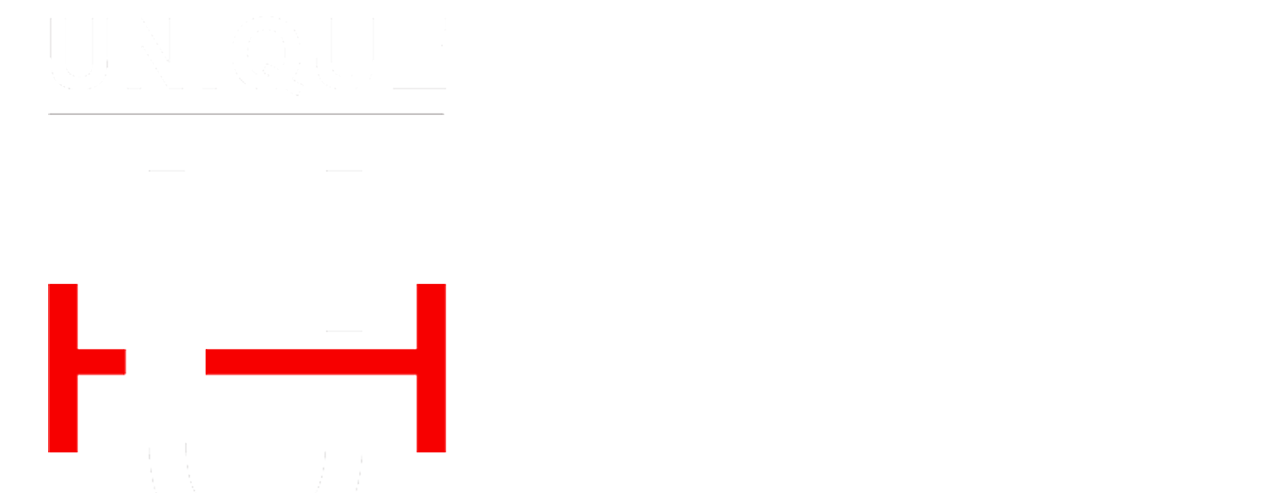

--- FILE ---
content_type: text/html
request_url: http://tt.unihandleco.com/lock-body/
body_size: 9326
content:
<!DOCTYPE html> <html dir="ltr" lang="en"> <head> <meta charset="UTF-8"/> <meta http-equiv="Content-Type" content="text/html; charset=UTF-8" /> <title>Тән фабрикасын бикләү - Кытай тән җитештерүчеләре, тәэмин итүчеләре</title> <meta name="viewport" content="width=device-width,initial-scale=1,minimum-scale=1,maximum-scale=1,user-scalable=no"> <link rel="apple-touch-icon-precomposed" href=""> <meta name="format-detection" content="telephone=no"> <meta name="apple-mobile-web-app-capable" content="yes"> <meta name="apple-mobile-web-app-status-bar-style" content="black"> <link href="//cdn.globalso.com/unihandleco/style/global/style.css" rel="stylesheet" onload="this.onload=null;this.rel='stylesheet'"> <link href="//cdn.globalso.com/unihandleco/style/public/public.css" rel="stylesheet" onload="this.onload=null;this.rel='stylesheet'">  <link rel="shortcut icon" href="https://www.unihandleco.com/uploads/ico.png" /> <meta name="description" content="Кытайның әйдәп баручы әйдәп баручысын һәм тәэмин итүчесен табыгыз.Без югары сыйфатлы йозак органнары җитештерүче абруйлы завод.Сезнең ишекләр өчен ышанычлы куркынычсызлык чишелешләрен алыгыз - хәзер безнең белән элемтәгә керегез!" /> <meta name="keywords" content="йозак тән, йозак механизмы, йозак цилиндр, йозак үзәге, ишек йозак тәне, кризис йозак тәне, цилиндрик йозак тәне, рим йозак тәне" />  <link rel="canonical" href="https://www.unihandleco.com/lock-body/" />  <link href="//cdn.globalso.com/hide_search.css" rel="stylesheet"/><link href="//www.unihandleco.com/style/tt.html.css" rel="stylesheet"/><link rel="alternate" hreflang="tt" href="http://tt.unihandleco.com/" /></head> <body> <div class="container">   <!-- web_head start -->   <header class="web_head">     <div class="head_top">       <div class="layout">         <figure class="logo"><a href="/">        <img src="https://www.unihandleco.com/uploads/logo1.png" alt="логотип">         </a></figure>       </div>     </div>     <div class="head_layer">       <div class="layout">         <nav class="nav_wrap">           <ul class="head_nav">             <li><a href="/">Өй</a></li> <li><a href="/about-us/">Безнең турында</a> <ul class="sub-menu"> 	<li><a href="/picture-display/">Рәсем күрсәтү</a></li> </ul> </li> <li class="current-menu-ancestor current-menu-parent"><a href="/products/">Продукция</a> <ul class="sub-menu"> 	<li><a href="/aluminum-alloy-door-handle/">Алюминий эритмәсе ишек тоткычы</a></li> 	<li><a href="/aluminum-alloy-plate-handle/">Алюминий эритмәсе тәлинкә тоткычы</a></li> 	<li><a href="/zinc-alloy-door-handle/">Incинк эритмәсе ишек тоткычы</a></li> 	<li><a href="/zinc-alloy-plate-handle/">Incинк эретмәсе тәлинкә тоткычы</a></li> 	<li><a href="/big-pull-handle/">Зур тарту</a></li> 	<li class="nav-current"><a href="/lock-body/">Тәнне бикләү</a></li> </ul> </li> <li><a href="/news/">Яңалыклар</a></li> <li><a href="/faqs/">Сораулар</a></li> <li><a href="/contact-us/">Безнең белән элемтәгә чыгу</a></li>           </ul>         </nav>          <div class="head_right">           <b id="btn-search" class="btn--search"></b>           <div class="change-language ensemble">   <div class="change-language-info">     <div class="change-language-title medium-title">        <div class="language-flag language-flag-en"><a href="https://www.unihandleco.com/"><b class="country-flag"></b><span>English</span> </a></div>        <b class="language-icon"></b>      </div> 	<div class="change-language-cont sub-content">         <div class="empty"></div>     </div>   </div> </div> <!--theme275-->          </div>       </div>     </div>   </header><section class="web_main page_main"> 	<div class="layout"> 	<aside class="aside">   <section class="aside-wrap">     <section class="side-widget">     <div class="side-tit-bar">       <h4 class="side-tit">Төркемнәр</h4>     </div>     <ul class="side-cate">       <li><a href="/aluminum-alloy-door-handle/">Алюминий эритмәсе ишек тоткычы</a></li> <li><a href="/aluminum-alloy-plate-handle/">Алюминий эритмәсе тәлинкә тоткычы</a></li> <li><a href="/zinc-alloy-door-handle/">Incинк эритмәсе ишек тоткычы</a></li> <li><a href="/zinc-alloy-plate-handle/">Incинк эретмәсе тәлинкә тоткычы</a></li> <li><a href="/big-pull-handle/">Зур тарту</a></li> <li class="nav-current"><a href="/lock-body/">Тәнне бикләү</a></li>     </ul>   </section>   <div class="side-widget">     <div class="side-tit-bar">       <h2 class="side-tit">Күрсәтелгән продуктлар</h2>     </div> 	  	 <div class="side-product-items">               <div class="items_content">                <div class="side_slider">                     <ul class="swiper-wrapper"> 				                   <li class="swiper-slide gm-sep side_product_item">                     <figure > <a href="/life-was-found-to-change-zinc-alloy-plate-handle-product/" class="item-img"><img src="https://www.unihandleco.com/uploads/1054H1249-MRGP-RGP-300x300.png" alt="Тормыш үзгәрү өчен табылды: incинк эретмәсе тәлинкә кулы ..."></a>                       <figcaption>                         <h3 class="item_title"><a href="/life-was-found-to-change-zinc-alloy-plate-handle-product/">Тормыш үзгәрү өчен табылды: Z ...</a></h3>                        </figcaption>                     </figure> 					</li> 					                   <li class="swiper-slide gm-sep side_product_item">                     <figure > <a href="/unique-design-best-quality-product/" class="item-img"><img src="https://www.unihandleco.com/uploads/UNIQUE-design-Best-quality-300x300.jpg" alt="UNIQUE дизайны һәм иң яхшы сыйфат"></a>                       <figcaption>                         <h3 class="item_title"><a href="/unique-design-best-quality-product/">UNIQUE Design &amp; Best Q ...</a></h3>                        </figcaption>                     </figure> 					</li> 					                   <li class="swiper-slide gm-sep side_product_item">                     <figure > <a href="/being-simple-display-its-delicacy-product/" class="item-img"><img src="https://www.unihandleco.com/uploads/Being-Simple-Display-Its-Delicacy-300x300.jpg" alt="Гади булу аның нечкәлеген күрсәтү （1148H1596）"></a>                       <figcaption>                         <h3 class="item_title"><a href="/being-simple-display-its-delicacy-product/">Гади булу аның де ...</a></h3>                        </figcaption>                     </figure> 					</li> 					                   <li class="swiper-slide gm-sep side_product_item">                     <figure > <a href="/life-was-found-to-change-product/" class="item-img"><img src="https://www.unihandleco.com/uploads/life-us-found-to-change-300x300.jpg" alt="Тормыш үзгәрү өчен табылды (A14-1626)"></a>                       <figcaption>                         <h3 class="item_title"><a href="/life-was-found-to-change-product/">Тормыш үзгәрү өчен табылды (А1 ...</a></h3>                        </figcaption>                     </figure> 					</li> 					                </ul> 				 </div>                 <div class="btn-prev"></div>                 <div class="btn-next"></div>               </div>             </div>    </div>         </section> </aside>		<section class="main"> 			<div class="main_hd"> 				<h1 class="page_title">Тәнне бикләү</h1> 			<div class="share-this"> 				<div class="addthis_sharing_toolbox"></div> 				 				</div> 			</div> 	       <div class="product-list">         <ul class="product_list_items">    <li class="product_list_item">             <figure>               <span class="item_img"><img src="https://www.unihandleco.com/uploads/8511-300x300.png" alt="8511"><a href="/8511-product/" title="8511"></a> </span>               <figcaption> 			  <div class="item_information">                      <h3 class="item_title"><a href="/8511-product/" title="8511">8511</a></h3>                 <div class="item_info"><p>Безнең классик критик йозак барлык төр ишекләр өчен куркынычсызлык белән синоним.UNIHANDLE-ның ныклы Мортис Локы стилизацияләнгән бизәкләр белән тематик ишек тоткычлары һәм бизәлешен көчәйтә.</p> </div>                 </div>                 <div class="product_btns">                   <a href="javascript:" class="priduct_btn_inquiry add_email12">сорау</a><a href="/8511-product/" class="priduct_btn_detail">деталь</a>                 </div>               </figcaption>             </figure>           </li>    <li class="product_list_item">             <figure>               <span class="item_img"><img src="https://www.unihandleco.com/uploads/8510-300x300.png" alt="8510"><a href="/8510-product/" title="8510"></a> </span>               <figcaption> 			  <div class="item_information">                      <h3 class="item_title"><a href="/8510-product/" title="8510">8510</a></h3>                 <div class="item_info"><p>Безнең классик критик йозак барлык төр ишекләр өчен куркынычсызлык белән синоним.UNIHANDLE-ның ныклы Мортис Локы стилизацияләнгән бизәкләр белән тематик ишек тоткычлары һәм бизәлешен көчәйтә.</p> </div>                 </div>                 <div class="product_btns">                   <a href="javascript:" class="priduct_btn_inquiry add_email12">сорау</a><a href="/8510-product/" class="priduct_btn_detail">деталь</a>                 </div>               </figcaption>             </figure>           </li>    <li class="product_list_item">             <figure>               <span class="item_img"><img src="https://www.unihandleco.com/uploads/8509-300x300.png" alt="8509"><a href="/8509-product/" title="8509"></a> </span>               <figcaption> 			  <div class="item_information">                      <h3 class="item_title"><a href="/8509-product/" title="8509">8509</a></h3>                 <div class="item_info"><p>Безнең классик критик йозак барлык төр ишекләр өчен куркынычсызлык белән синоним.UNIHANDLE-ның ныклы Мортис Локы стилизацияләнгән бизәкләр белән тематик ишек тоткычлары һәм бизәлешен көчәйтә.</p> </div>                 </div>                 <div class="product_btns">                   <a href="javascript:" class="priduct_btn_inquiry add_email12">сорау</a><a href="/8509-product/" class="priduct_btn_detail">деталь</a>                 </div>               </figcaption>             </figure>           </li>    <li class="product_list_item">             <figure>               <span class="item_img"><img src="https://www.unihandleco.com/uploads/8506-300x300.png" alt="8506"><a href="/8506-product/" title="8506"></a> </span>               <figcaption> 			  <div class="item_information">                      <h3 class="item_title"><a href="/8506-product/" title="8506">8506</a></h3>                 <div class="item_info"><p>Безнең классик критик йозак барлык төр ишекләр өчен куркынычсызлык белән синоним.UNIHANDLE-ның ныклы Мортис Локы стилизацияләнгән бизәкләр белән тематик ишек тоткычлары һәм бизәлешен көчәйтә.</p> </div>                 </div>                 <div class="product_btns">                   <a href="javascript:" class="priduct_btn_inquiry add_email12">сорау</a><a href="/8506-product/" class="priduct_btn_detail">деталь</a>                 </div>               </figcaption>             </figure>           </li>    <li class="product_list_item">             <figure>               <span class="item_img"><img src="https://www.unihandleco.com/uploads/85058505ROLL-300x300.png" alt="8505 (8505ROLL)"><a href="/85058505roll-product/" title="8505(8505ROLL)"></a> </span>               <figcaption> 			  <div class="item_information">                      <h3 class="item_title"><a href="/85058505roll-product/" title="8505(8505ROLL)">8505 (8505ROLL)</a></h3>                 <div class="item_info"><p>Безнең классик критик йозак барлык төр ишекләр өчен куркынычсызлык белән синоним.UNIHANDLE-ның ныклы Мортис Локы стилизацияләнгән бизәкләр белән тематик ишек тоткычлары һәм бизәлешен көчәйтә.</p> </div>                 </div>                 <div class="product_btns">                   <a href="javascript:" class="priduct_btn_inquiry add_email12">сорау</a><a href="/85058505roll-product/" class="priduct_btn_detail">деталь</a>                 </div>               </figcaption>             </figure>           </li>    <li class="product_list_item">             <figure>               <span class="item_img"><img src="https://www.unihandleco.com/uploads/8504-300x300.png" alt="8504"><a href="/8504-product/" title="8504"></a> </span>               <figcaption> 			  <div class="item_information">                      <h3 class="item_title"><a href="/8504-product/" title="8504">8504</a></h3>                 <div class="item_info"><p>Безнең классик критик йозак барлык төр ишекләр өчен куркынычсызлык белән синоним.UNIHANDLE-ның ныклы Мортис Локы стилизацияләнгән бизәкләр белән тематик ишек тоткычлары һәм бизәлешен көчәйтә.</p> </div>                 </div>                 <div class="product_btns">                   <a href="javascript:" class="priduct_btn_inquiry add_email12">сорау</a><a href="/8504-product/" class="priduct_btn_detail">деталь</a>                 </div>               </figcaption>             </figure>           </li>    <li class="product_list_item">             <figure>               <span class="item_img"><img src="https://www.unihandleco.com/uploads/8501-300x300.png" alt="8501"><a href="/8501-product/" title="8501"></a> </span>               <figcaption> 			  <div class="item_information">                      <h3 class="item_title"><a href="/8501-product/" title="8501">8501</a></h3>                 <div class="item_info"><p>Безнең классик критик йозак барлык төр ишекләр өчен куркынычсызлык белән синоним.UNIHANDLE-ның ныклы Мортис Локы стилизацияләнгән бизәкләр белән тематик ишек тоткычлары һәм бизәлешен көчәйтә.</p> </div>                 </div>                 <div class="product_btns">                   <a href="javascript:" class="priduct_btn_inquiry add_email12">сорау</a><a href="/8501-product/" class="priduct_btn_detail">деталь</a>                 </div>               </figcaption>             </figure>           </li>    <li class="product_list_item">             <figure>               <span class="item_img"><img src="https://www.unihandleco.com/uploads/8500B-300x300.png" alt="8500Б"><a href="/8500b-product/" title="8500B"></a> </span>               <figcaption> 			  <div class="item_information">                      <h3 class="item_title"><a href="/8500b-product/" title="8500B">8500Б</a></h3>                 <div class="item_info"><p>Безнең классик критик йозак барлык төр ишекләр өчен куркынычсызлык белән синоним.UNIHANDLE-ның ныклы Мортис Локы стилизацияләнгән бизәкләр белән тематик ишек тоткычлары һәм бизәлешен көчәйтә.</p> </div>                 </div>                 <div class="product_btns">                   <a href="javascript:" class="priduct_btn_inquiry add_email12">сорау</a><a href="/8500b-product/" class="priduct_btn_detail">деталь</a>                 </div>               </figcaption>             </figure>           </li>    <li class="product_list_item">             <figure>               <span class="item_img"><img src="https://www.unihandleco.com/uploads/8500A-300x300.png" alt="8500А"><a href="/8500a-product/" title="8500A"></a> </span>               <figcaption> 			  <div class="item_information">                      <h3 class="item_title"><a href="/8500a-product/" title="8500A">8500А</a></h3>                 <div class="item_info"><p>Безнең классик критик йозак барлык төр ишекләр өчен куркынычсызлык белән синоним.UNIHANDLE-ның ныклы Мортис Локы стилизацияләнгән бизәкләр белән тематик ишек тоткычлары һәм бизәлешен көчәйтә.</p> </div>                 </div>                 <div class="product_btns">                   <a href="javascript:" class="priduct_btn_inquiry add_email12">сорау</a><a href="/8500a-product/" class="priduct_btn_detail">деталь</a>                 </div>               </figcaption>             </figure>           </li>    <li class="product_list_item">             <figure>               <span class="item_img"><img src="https://www.unihandleco.com/uploads/8500-300x300.png" alt="8500"><a href="/8500-product/" title="8500"></a> </span>               <figcaption> 			  <div class="item_information">                      <h3 class="item_title"><a href="/8500-product/" title="8500">8500</a></h3>                 <div class="item_info"><p>Безнең классик критик йозак барлык төр ишекләр өчен куркынычсызлык белән синоним.UNIHANDLE-ның ныклы Мортис Локы стилизацияләнгән бизәкләр белән тематик ишек тоткычлары һәм бизәлешен көчәйтә.</p> </div>                 </div>                 <div class="product_btns">                   <a href="javascript:" class="priduct_btn_inquiry add_email12">сорау</a><a href="/8500-product/" class="priduct_btn_detail">деталь</a>                 </div>               </figcaption>             </figure>           </li>    <li class="product_list_item">             <figure>               <span class="item_img"><img src="https://www.unihandleco.com/uploads/7201-300x300.png" alt="7201"><a href="/7201-product/" title="7201"></a> </span>               <figcaption> 			  <div class="item_information">                      <h3 class="item_title"><a href="/7201-product/" title="7201">7201</a></h3>                 <div class="item_info"><p>Безнең классик критик йозак барлык төр ишекләр өчен куркынычсызлык белән синоним.UNIHANDLE-ның ныклы Мортис Локы стилизацияләнгән бизәкләр белән тематик ишек тоткычлары һәм бизәлешен көчәйтә.</p> </div>                 </div>                 <div class="product_btns">                   <a href="javascript:" class="priduct_btn_inquiry add_email12">сорау</a><a href="/7201-product/" class="priduct_btn_detail">деталь</a>                 </div>               </figcaption>             </figure>           </li>    <li class="product_list_item">             <figure>               <span class="item_img"><img src="https://www.unihandleco.com/uploads/7200-300x300.png" alt="7200"><a href="/7200-product/" title="7200"></a> </span>               <figcaption> 			  <div class="item_information">                      <h3 class="item_title"><a href="/7200-product/" title="7200">7200</a></h3>                 <div class="item_info"><p>Безнең классик критик йозак барлык төр ишекләр өчен куркынычсызлык белән синоним.UNIHANDLE-ның ныклы Мортис Локы стилизацияләнгән бизәкләр белән тематик ишек тоткычлары һәм бизәлешен көчәйтә.</p> </div>                 </div>                 <div class="product_btns">                   <a href="javascript:" class="priduct_btn_inquiry add_email12">сорау</a><a href="/7200-product/" class="priduct_btn_detail">деталь</a>                 </div>               </figcaption>             </figure>           </li>          </ul>         <div class="page_bar">         <div class="pages"><a href='/lock-body/' class='current'>1</a><a href='/lock-body/page/2/'>2</a><a href="/lock-body/page/2/" >Киләсе&gt;</a><a href='/lock-body/page/2/' class='extend' title='The Last Page'>>></a> <span class='current2'>Бит 1/2</span></div>       </div>       </div>            </section>   </div> </section>   <!-- web_footer start -->   <footer class="web_footer">     <div class="foot_service">       <div class="layout">         <div class="foot_items">           <nav class="foot_item wow fadeInLeftA" data-wow-delay=".1s" data-wow-duration=".8s">             <div class="foot_item_hd">               <h2 class="title">Консультациягә рәхим итегез</h2>             </div>             <div class="foot_item_bd">               <div class="company_subscribe">                 <div class="learn_more">                   <a href="javascript:" class="sys_btn button">Oteитата сорарга</a>                 </div>               </div>               <ul class="foot_sns">                             <li><a target="_blank" href=""><img src="https://www.unihandleco.com/uploads/sns02.png" alt="facebook"></a></li>                         <li><a target="_blank" href=""><img src="https://www.unihandleco.com/uploads/sns03.png" alt="твитер"></a></li>                         <li><a target="_blank" href=""><img src="https://www.unihandleco.com/uploads/sns04.png" alt="sns04"></a></li>                         <li><a target="_blank" href=""><img src="https://www.unihandleco.com/uploads/sns05.png" alt="инсграм"></a></li>                         <li><a target="_blank" href=""><img src="https://www.unihandleco.com/uploads/sns06.png" alt="youtube"></a></li>                           </ul>             </div>           </nav>           <nav class="foot_item wow fadeInLeftA" data-wow-delay=".2s" data-wow-duration=".8s">             <div class="foot_item_hd">               <h2 class="title">Соңгы постлар</h2>             </div>             <div class="foot_item_bd">               <ul> 			    			    		                  <li class="news_cell">                   <figure class="cell_img"> </figure>                   <div class="cell_cont">                     <h3 class="news_tit"><a href="/news/1786/">Блок органы - теләсә нинди блоклау системасының мөһим өлеше</a></h3>                     <time class="news_time">16-2023 дек</time>                   </div>                 </li> 				  		                  <li class="news_cell">                   <figure class="cell_img"> </figure>                   <div class="cell_cont">                     <h3 class="news_tit"><a href="/news/are-you-looking-to-add-a-touch-of-style-and-functionality-to-your-doors-or-cabinets/">Сез үзегезнең ишекләрегезгә яки шкафларыгызга стиль һәм функциональлек өстәргә телисезме?Зур тоткычка карагыз</a></h3>                     <time class="news_time">Дек-09-2023</time>                   </div>                 </li> 				                </ul>             </div>           </nav>           <nav class="foot_item wow fadeInLeftA" data-wow-delay=".3s" data-wow-duration=".8s">             <div class="foot_item_hd">               <h2 class="title">Соңгы постлар</h2>             </div>             <div class="foot_item_bd">                <address class="foot_contact_list">               <!-- icons:                    ============================                    contact_ico_local                    contact_ico_phone                    contact_ico_email                    contact_ico_fax                    contact_ico_skype                    contact_ico_time -->                <ul> 			                    <li class="contact_item">                    <i class="contact_ico contact_ico_local"></i>                    <div class="contact_txt">                      <span class="item_val">Венчжоу Бөтендөнья Сәүдә Centerзәге</span>                    </div>                  </li> 				                  <li class="contact_item">                    <i class="contact_ico contact_ico_phone"></i> 				                       <div class="contact_txt"> 				   <span class="contact_label">Телефон:</span>                      <a class="tel_link" href="tel:008613868849710"><span class="item_val">008613868849710</span></a>                    </div> 				   				                    </li>                                     <li class="contact_item">                    <i class="contact_ico contact_ico_email"></i>                    <div class="contact_txt">                      <a href="mailto:young@unihandle.cn" ><span class="item_val">young@unihandle.cn</span></a>                    </div>                  </li> 				                 </ul>               </address>             </div>           </nav>         </div>           <div class="copyright">© Copyright - 2010-2023: Барлык хокуклар сакланган.<script type="text/javascript" src="//www.globalso.site/livechat.js"></script>				<br><a href="/sitemap.xml">Сайт картасы</a> - <a href="/">AMP Mobile</a> <br><a href='/rosette-handle/' title='Rosette Handle'>Розетта тоткычы</a>,  <a href='/hardware-handle/' title='Hardware Handle'>Hardwareиһазлау</a>,  <a href='/handle/' title='Handle'>Тоткыч</a>,  <a href='/lever-handle/' title='Lever Handle'>Кулак тоткыч</a>,  <a href='/door-handle/' title='Door Handle'>Ишек тоткасы</a>,  <a href='/rosette/' title='Rosette'>Розетта</a>, 				</div>       </div>     </div>       </footer> 		  <aside class="scrollsidebar" id="scrollsidebar">   <div class="side_content">     <div class="side_list">       <header class="hd"><img src="//cdn.globalso.com/title_pic.png" alt="Онлайн сорау"/></header>       <div class="cont">         <li><a class="email" href="javascript:">Электрон почта җибәрегез</a></li>         <div style="padding: 5px 0;padding-left:10px;border-bottom: 1px solid #dadada;"> <img src="https://www.unihandleco.com/uploads/Whatsapp.png" alt="Ватсап" style="padding-right:8px;"> <a target="_blank" href="https://api.whatsapp.com/send?phone=8615355966665">WhatsApp</a></div>                                       </div>                   <div class="side_title"><a  class="close_btn"><span>x</span></a></div>     </div>   </div>   <div class="show_btn"></div> </aside> <div class="inquiry-pop-bd">   <div class="inquiry-pop"> <i class="ico-close-pop" onclick="hideMsgPop();"></i>      <script type="text/javascript" src="//www.globalso.site/form.js"></script>    </div> </div> </div>  <div class="web-search"> <b id="btn-search-close" class="btn--search-close"></b>   <div style=" width:100%">     <div class="head-search">       <form class=""  action="/search.php" method="get">         <input class="search-ipt" name="s" placeholder="Start Typing..." />         <input class="search-btn" type="submit" value=""/> 		<input type="hidden" name="cat" />         <span class="search-attr">Эзләү өчен керү яки ябу өчен ESC басыгыз</span>       </form>     </div>   </div> </div> <script type="text/javascript" src="//cdn.globalso.com/unihandleco/style/global/js/jquery.min.js"></script>  <script type="text/javascript" src="//cdn.globalso.com/unihandleco/style/global/js/common.js"></script> <script type="text/javascript" src="//cdn.globalso.com/unihandleco/style/public/public.js"></script>  <!--[if lt IE 9]> <script src="//cdn.globalso.com/unihandleco/style/global/js/html5.js"></script> <![endif]--> <script>
function getCookie(name) {
    var arg = name + "=";
    var alen = arg.length;
    var clen = document.cookie.length;
    var i = 0;
    while (i < clen) {
        var j = i + alen;
        if (document.cookie.substring(i, j) == arg) return getCookieVal(j);
        i = document.cookie.indexOf(" ", i) + 1;
        if (i == 0) break;
    }
    return null;
}
function setCookie(name, value) {
    var expDate = new Date();
    var argv = setCookie.arguments;
    var argc = setCookie.arguments.length;
    var expires = (argc > 2) ? argv[2] : null;
    var path = (argc > 3) ? argv[3] : null;
    var domain = (argc > 4) ? argv[4] : null;
    var secure = (argc > 5) ? argv[5] : false;
    if (expires != null) {
        expDate.setTime(expDate.getTime() + expires);
    }
    document.cookie = name + "=" + escape(value) + ((expires == null) ? "": ("; expires=" + expDate.toUTCString())) + ((path == null) ? "": ("; path=" + path)) + ((domain == null) ? "": ("; domain=" + domain)) + ((secure == true) ? "; secure": "");
}
function getCookieVal(offset) {
    var endstr = document.cookie.indexOf(";", offset);
    if (endstr == -1) endstr = document.cookie.length;
    return unescape(document.cookie.substring(offset, endstr));
}

var firstshow = 0;
var cfstatshowcookie = getCookie('easyiit_stats');
if (cfstatshowcookie != 1) {
    a = new Date();
    h = a.getHours();
    m = a.getMinutes();
    s = a.getSeconds();
    sparetime = 1000 * 60 * 60 * 24 * 1 - (h * 3600 + m * 60 + s) * 1000 - 1;
    setCookie('easyiit_stats', 1, sparetime, '/');
    firstshow = 1;
}
if (!navigator.cookieEnabled) {
    firstshow = 0;
}
var referrer = escape(document.referrer);
var currweb = escape(location.href);
var screenwidth = screen.width;
var screenheight = screen.height;
var screencolordepth = screen.colorDepth;
$(function($){
   $.get("https://www.unihandleco.com/statistic.php", { action:'stats_init', assort:0, referrer:referrer, currweb:currweb , firstshow:firstshow ,screenwidth:screenwidth, screenheight: screenheight, screencolordepth: screencolordepth, ranstr: Math.random()},function(data){}, "json");
			
});
</script> <script type="text/javascript">

if(typeof jQuery == 'undefined' || typeof jQuery.fn.on == 'undefined') {
	document.write('<script src="https://www.unihandleco.com/wp-content/plugins/bb-plugin/js/jquery.js"><\/script>');
	document.write('<script src="https://www.unihandleco.com/wp-content/plugins/bb-plugin/js/jquery.migrate.min.js"><\/script>');
}

</script><ul class="prisna-wp-translate-seo" id="prisna-translator-seo"><li class="language-flag language-flag-en"><a href="https://www.unihandleco.com/lock-body/" title="English" target="_blank"><b class="country-flag"></b><span>English</span></a></li><li class="language-flag language-flag-fr"><a href="http://fr.unihandleco.com/lock-body/" title="French" target="_blank"><b class="country-flag"></b><span>French</span></a></li><li class="language-flag language-flag-de"><a href="http://de.unihandleco.com/lock-body/" title="German" target="_blank"><b class="country-flag"></b><span>German</span></a></li><li class="language-flag language-flag-pt"><a href="http://pt.unihandleco.com/lock-body/" title="Portuguese" target="_blank"><b class="country-flag"></b><span>Portuguese</span></a></li><li class="language-flag language-flag-es"><a href="http://es.unihandleco.com/lock-body/" title="Spanish" target="_blank"><b class="country-flag"></b><span>Spanish</span></a></li><li class="language-flag language-flag-ru"><a href="http://ru.unihandleco.com/lock-body/" title="Russian" target="_blank"><b class="country-flag"></b><span>Russian</span></a></li><li class="language-flag language-flag-ja"><a href="http://ja.unihandleco.com/lock-body/" title="Japanese" target="_blank"><b class="country-flag"></b><span>Japanese</span></a></li><li class="language-flag language-flag-ko"><a href="http://ko.unihandleco.com/lock-body/" title="Korean" target="_blank"><b class="country-flag"></b><span>Korean</span></a></li><li class="language-flag language-flag-ar"><a href="http://ar.unihandleco.com/lock-body/" title="Arabic" target="_blank"><b class="country-flag"></b><span>Arabic</span></a></li><li class="language-flag language-flag-ga"><a href="http://ga.unihandleco.com/lock-body/" title="Irish" target="_blank"><b class="country-flag"></b><span>Irish</span></a></li><li class="language-flag language-flag-el"><a href="http://el.unihandleco.com/lock-body/" title="Greek" target="_blank"><b class="country-flag"></b><span>Greek</span></a></li><li class="language-flag language-flag-tr"><a href="http://tr.unihandleco.com/lock-body/" title="Turkish" target="_blank"><b class="country-flag"></b><span>Turkish</span></a></li><li class="language-flag language-flag-it"><a href="http://it.unihandleco.com/lock-body/" title="Italian" target="_blank"><b class="country-flag"></b><span>Italian</span></a></li><li class="language-flag language-flag-da"><a href="http://da.unihandleco.com/lock-body/" title="Danish" target="_blank"><b class="country-flag"></b><span>Danish</span></a></li><li class="language-flag language-flag-ro"><a href="http://ro.unihandleco.com/lock-body/" title="Romanian" target="_blank"><b class="country-flag"></b><span>Romanian</span></a></li><li class="language-flag language-flag-id"><a href="http://id.unihandleco.com/lock-body/" title="Indonesian" target="_blank"><b class="country-flag"></b><span>Indonesian</span></a></li><li class="language-flag language-flag-cs"><a href="http://cs.unihandleco.com/lock-body/" title="Czech" target="_blank"><b class="country-flag"></b><span>Czech</span></a></li><li class="language-flag language-flag-af"><a href="http://af.unihandleco.com/lock-body/" title="Afrikaans" target="_blank"><b class="country-flag"></b><span>Afrikaans</span></a></li><li class="language-flag language-flag-sv"><a href="http://sv.unihandleco.com/lock-body/" title="Swedish" target="_blank"><b class="country-flag"></b><span>Swedish</span></a></li><li class="language-flag language-flag-pl"><a href="http://pl.unihandleco.com/lock-body/" title="Polish" target="_blank"><b class="country-flag"></b><span>Polish</span></a></li><li class="language-flag language-flag-eu"><a href="http://eu.unihandleco.com/lock-body/" title="Basque" target="_blank"><b class="country-flag"></b><span>Basque</span></a></li><li class="language-flag language-flag-ca"><a href="http://ca.unihandleco.com/lock-body/" title="Catalan" target="_blank"><b class="country-flag"></b><span>Catalan</span></a></li><li class="language-flag language-flag-eo"><a href="http://eo.unihandleco.com/lock-body/" title="Esperanto" target="_blank"><b class="country-flag"></b><span>Esperanto</span></a></li><li class="language-flag language-flag-hi"><a href="http://hi.unihandleco.com/lock-body/" title="Hindi" target="_blank"><b class="country-flag"></b><span>Hindi</span></a></li><li class="language-flag language-flag-lo"><a href="http://lo.unihandleco.com/lock-body/" title="Lao" target="_blank"><b class="country-flag"></b><span>Lao</span></a></li><li class="language-flag language-flag-sq"><a href="http://sq.unihandleco.com/lock-body/" title="Albanian" target="_blank"><b class="country-flag"></b><span>Albanian</span></a></li><li class="language-flag language-flag-am"><a href="http://am.unihandleco.com/lock-body/" title="Amharic" target="_blank"><b class="country-flag"></b><span>Amharic</span></a></li><li class="language-flag language-flag-hy"><a href="http://hy.unihandleco.com/lock-body/" title="Armenian" target="_blank"><b class="country-flag"></b><span>Armenian</span></a></li><li class="language-flag language-flag-az"><a href="http://az.unihandleco.com/lock-body/" title="Azerbaijani" target="_blank"><b class="country-flag"></b><span>Azerbaijani</span></a></li><li class="language-flag language-flag-be"><a href="http://be.unihandleco.com/lock-body/" title="Belarusian" target="_blank"><b class="country-flag"></b><span>Belarusian</span></a></li><li class="language-flag language-flag-bn"><a href="http://bn.unihandleco.com/lock-body/" title="Bengali" target="_blank"><b class="country-flag"></b><span>Bengali</span></a></li><li class="language-flag language-flag-bs"><a href="http://bs.unihandleco.com/lock-body/" title="Bosnian" target="_blank"><b class="country-flag"></b><span>Bosnian</span></a></li><li class="language-flag language-flag-bg"><a href="http://bg.unihandleco.com/lock-body/" title="Bulgarian" target="_blank"><b class="country-flag"></b><span>Bulgarian</span></a></li><li class="language-flag language-flag-ceb"><a href="http://ceb.unihandleco.com/lock-body/" title="Cebuano" target="_blank"><b class="country-flag"></b><span>Cebuano</span></a></li><li class="language-flag language-flag-ny"><a href="http://ny.unihandleco.com/lock-body/" title="Chichewa" target="_blank"><b class="country-flag"></b><span>Chichewa</span></a></li><li class="language-flag language-flag-co"><a href="http://co.unihandleco.com/lock-body/" title="Corsican" target="_blank"><b class="country-flag"></b><span>Corsican</span></a></li><li class="language-flag language-flag-hr"><a href="http://hr.unihandleco.com/lock-body/" title="Croatian" target="_blank"><b class="country-flag"></b><span>Croatian</span></a></li><li class="language-flag language-flag-nl"><a href="http://nl.unihandleco.com/lock-body/" title="Dutch" target="_blank"><b class="country-flag"></b><span>Dutch</span></a></li><li class="language-flag language-flag-et"><a href="http://et.unihandleco.com/lock-body/" title="Estonian" target="_blank"><b class="country-flag"></b><span>Estonian</span></a></li><li class="language-flag language-flag-tl"><a href="http://tl.unihandleco.com/lock-body/" title="Filipino" target="_blank"><b class="country-flag"></b><span>Filipino</span></a></li><li class="language-flag language-flag-fi"><a href="http://fi.unihandleco.com/lock-body/" title="Finnish" target="_blank"><b class="country-flag"></b><span>Finnish</span></a></li><li class="language-flag language-flag-fy"><a href="http://fy.unihandleco.com/lock-body/" title="Frisian" target="_blank"><b class="country-flag"></b><span>Frisian</span></a></li><li class="language-flag language-flag-gl"><a href="http://gl.unihandleco.com/lock-body/" title="Galician" target="_blank"><b class="country-flag"></b><span>Galician</span></a></li><li class="language-flag language-flag-ka"><a href="http://ka.unihandleco.com/lock-body/" title="Georgian" target="_blank"><b class="country-flag"></b><span>Georgian</span></a></li><li class="language-flag language-flag-gu"><a href="http://gu.unihandleco.com/lock-body/" title="Gujarati" target="_blank"><b class="country-flag"></b><span>Gujarati</span></a></li><li class="language-flag language-flag-ht"><a href="http://ht.unihandleco.com/lock-body/" title="Haitian" target="_blank"><b class="country-flag"></b><span>Haitian</span></a></li><li class="language-flag language-flag-ha"><a href="http://ha.unihandleco.com/lock-body/" title="Hausa" target="_blank"><b class="country-flag"></b><span>Hausa</span></a></li><li class="language-flag language-flag-haw"><a href="http://haw.unihandleco.com/lock-body/" title="Hawaiian" target="_blank"><b class="country-flag"></b><span>Hawaiian</span></a></li><li class="language-flag language-flag-iw"><a href="http://iw.unihandleco.com/lock-body/" title="Hebrew" target="_blank"><b class="country-flag"></b><span>Hebrew</span></a></li><li class="language-flag language-flag-hmn"><a href="http://hmn.unihandleco.com/lock-body/" title="Hmong" target="_blank"><b class="country-flag"></b><span>Hmong</span></a></li><li class="language-flag language-flag-hu"><a href="http://hu.unihandleco.com/lock-body/" title="Hungarian" target="_blank"><b class="country-flag"></b><span>Hungarian</span></a></li><li class="language-flag language-flag-is"><a href="http://is.unihandleco.com/lock-body/" title="Icelandic" target="_blank"><b class="country-flag"></b><span>Icelandic</span></a></li><li class="language-flag language-flag-ig"><a href="http://ig.unihandleco.com/lock-body/" title="Igbo" target="_blank"><b class="country-flag"></b><span>Igbo</span></a></li><li class="language-flag language-flag-jw"><a href="http://jw.unihandleco.com/lock-body/" title="Javanese" target="_blank"><b class="country-flag"></b><span>Javanese</span></a></li><li class="language-flag language-flag-kn"><a href="http://kn.unihandleco.com/lock-body/" title="Kannada" target="_blank"><b class="country-flag"></b><span>Kannada</span></a></li><li class="language-flag language-flag-kk"><a href="http://kk.unihandleco.com/lock-body/" title="Kazakh" target="_blank"><b class="country-flag"></b><span>Kazakh</span></a></li><li class="language-flag language-flag-km"><a href="http://km.unihandleco.com/lock-body/" title="Khmer" target="_blank"><b class="country-flag"></b><span>Khmer</span></a></li><li class="language-flag language-flag-ku"><a href="http://ku.unihandleco.com/lock-body/" title="Kurdish" target="_blank"><b class="country-flag"></b><span>Kurdish</span></a></li><li class="language-flag language-flag-ky"><a href="http://ky.unihandleco.com/lock-body/" title="Kyrgyz" target="_blank"><b class="country-flag"></b><span>Kyrgyz</span></a></li><li class="language-flag language-flag-la"><a href="http://la.unihandleco.com/lock-body/" title="Latin" target="_blank"><b class="country-flag"></b><span>Latin</span></a></li><li class="language-flag language-flag-lv"><a href="http://lv.unihandleco.com/lock-body/" title="Latvian" target="_blank"><b class="country-flag"></b><span>Latvian</span></a></li><li class="language-flag language-flag-lt"><a href="http://lt.unihandleco.com/lock-body/" title="Lithuanian" target="_blank"><b class="country-flag"></b><span>Lithuanian</span></a></li><li class="language-flag language-flag-lb"><a href="http://lb.unihandleco.com/lock-body/" title="Luxembou.." target="_blank"><b class="country-flag"></b><span>Luxembou..</span></a></li><li class="language-flag language-flag-mk"><a href="http://mk.unihandleco.com/lock-body/" title="Macedonian" target="_blank"><b class="country-flag"></b><span>Macedonian</span></a></li><li class="language-flag language-flag-mg"><a href="http://mg.unihandleco.com/lock-body/" title="Malagasy" target="_blank"><b class="country-flag"></b><span>Malagasy</span></a></li><li class="language-flag language-flag-ms"><a href="http://ms.unihandleco.com/lock-body/" title="Malay" target="_blank"><b class="country-flag"></b><span>Malay</span></a></li><li class="language-flag language-flag-ml"><a href="http://ml.unihandleco.com/lock-body/" title="Malayalam" target="_blank"><b class="country-flag"></b><span>Malayalam</span></a></li><li class="language-flag language-flag-mt"><a href="http://mt.unihandleco.com/lock-body/" title="Maltese" target="_blank"><b class="country-flag"></b><span>Maltese</span></a></li><li class="language-flag language-flag-mi"><a href="http://mi.unihandleco.com/lock-body/" title="Maori" target="_blank"><b class="country-flag"></b><span>Maori</span></a></li><li class="language-flag language-flag-mr"><a href="http://mr.unihandleco.com/lock-body/" title="Marathi" target="_blank"><b class="country-flag"></b><span>Marathi</span></a></li><li class="language-flag language-flag-mn"><a href="http://mn.unihandleco.com/lock-body/" title="Mongolian" target="_blank"><b class="country-flag"></b><span>Mongolian</span></a></li><li class="language-flag language-flag-my"><a href="http://my.unihandleco.com/lock-body/" title="Burmese" target="_blank"><b class="country-flag"></b><span>Burmese</span></a></li><li class="language-flag language-flag-ne"><a href="http://ne.unihandleco.com/lock-body/" title="Nepali" target="_blank"><b class="country-flag"></b><span>Nepali</span></a></li><li class="language-flag language-flag-no"><a href="http://no.unihandleco.com/lock-body/" title="Norwegian" target="_blank"><b class="country-flag"></b><span>Norwegian</span></a></li><li class="language-flag language-flag-ps"><a href="http://ps.unihandleco.com/lock-body/" title="Pashto" target="_blank"><b class="country-flag"></b><span>Pashto</span></a></li><li class="language-flag language-flag-fa"><a href="http://fa.unihandleco.com/lock-body/" title="Persian" target="_blank"><b class="country-flag"></b><span>Persian</span></a></li><li class="language-flag language-flag-pa"><a href="http://pa.unihandleco.com/lock-body/" title="Punjabi" target="_blank"><b class="country-flag"></b><span>Punjabi</span></a></li><li class="language-flag language-flag-sr"><a href="http://sr.unihandleco.com/lock-body/" title="Serbian" target="_blank"><b class="country-flag"></b><span>Serbian</span></a></li><li class="language-flag language-flag-st"><a href="http://st.unihandleco.com/lock-body/" title="Sesotho" target="_blank"><b class="country-flag"></b><span>Sesotho</span></a></li><li class="language-flag language-flag-si"><a href="http://si.unihandleco.com/lock-body/" title="Sinhala" target="_blank"><b class="country-flag"></b><span>Sinhala</span></a></li><li class="language-flag language-flag-sk"><a href="http://sk.unihandleco.com/lock-body/" title="Slovak" target="_blank"><b class="country-flag"></b><span>Slovak</span></a></li><li class="language-flag language-flag-sl"><a href="http://sl.unihandleco.com/lock-body/" title="Slovenian" target="_blank"><b class="country-flag"></b><span>Slovenian</span></a></li><li class="language-flag language-flag-so"><a href="http://so.unihandleco.com/lock-body/" title="Somali" target="_blank"><b class="country-flag"></b><span>Somali</span></a></li><li class="language-flag language-flag-sm"><a href="http://sm.unihandleco.com/lock-body/" title="Samoan" target="_blank"><b class="country-flag"></b><span>Samoan</span></a></li><li class="language-flag language-flag-gd"><a href="http://gd.unihandleco.com/lock-body/" title="Scots Gaelic" target="_blank"><b class="country-flag"></b><span>Scots Gaelic</span></a></li><li class="language-flag language-flag-sn"><a href="http://sn.unihandleco.com/lock-body/" title="Shona" target="_blank"><b class="country-flag"></b><span>Shona</span></a></li><li class="language-flag language-flag-sd"><a href="http://sd.unihandleco.com/lock-body/" title="Sindhi" target="_blank"><b class="country-flag"></b><span>Sindhi</span></a></li><li class="language-flag language-flag-su"><a href="http://su.unihandleco.com/lock-body/" title="Sundanese" target="_blank"><b class="country-flag"></b><span>Sundanese</span></a></li><li class="language-flag language-flag-sw"><a href="http://sw.unihandleco.com/lock-body/" title="Swahili" target="_blank"><b class="country-flag"></b><span>Swahili</span></a></li><li class="language-flag language-flag-tg"><a href="http://tg.unihandleco.com/lock-body/" title="Tajik" target="_blank"><b class="country-flag"></b><span>Tajik</span></a></li><li class="language-flag language-flag-ta"><a href="http://ta.unihandleco.com/lock-body/" title="Tamil" target="_blank"><b class="country-flag"></b><span>Tamil</span></a></li><li class="language-flag language-flag-te"><a href="http://te.unihandleco.com/lock-body/" title="Telugu" target="_blank"><b class="country-flag"></b><span>Telugu</span></a></li><li class="language-flag language-flag-th"><a href="http://th.unihandleco.com/lock-body/" title="Thai" target="_blank"><b class="country-flag"></b><span>Thai</span></a></li><li class="language-flag language-flag-uk"><a href="http://uk.unihandleco.com/lock-body/" title="Ukrainian" target="_blank"><b class="country-flag"></b><span>Ukrainian</span></a></li><li class="language-flag language-flag-ur"><a href="http://ur.unihandleco.com/lock-body/" title="Urdu" target="_blank"><b class="country-flag"></b><span>Urdu</span></a></li><li class="language-flag language-flag-uz"><a href="http://uz.unihandleco.com/lock-body/" title="Uzbek" target="_blank"><b class="country-flag"></b><span>Uzbek</span></a></li><li class="language-flag language-flag-vi"><a href="http://vi.unihandleco.com/lock-body/" title="Vietnamese" target="_blank"><b class="country-flag"></b><span>Vietnamese</span></a></li><li class="language-flag language-flag-cy"><a href="http://cy.unihandleco.com/lock-body/" title="Welsh" target="_blank"><b class="country-flag"></b><span>Welsh</span></a></li><li class="language-flag language-flag-xh"><a href="http://xh.unihandleco.com/lock-body/" title="Xhosa" target="_blank"><b class="country-flag"></b><span>Xhosa</span></a></li><li class="language-flag language-flag-yi"><a href="http://yi.unihandleco.com/lock-body/" title="Yiddish" target="_blank"><b class="country-flag"></b><span>Yiddish</span></a></li><li class="language-flag language-flag-yo"><a href="http://yo.unihandleco.com/lock-body/" title="Yoruba" target="_blank"><b class="country-flag"></b><span>Yoruba</span></a></li><li class="language-flag language-flag-zu"><a href="http://zu.unihandleco.com/lock-body/" title="Zulu" target="_blank"><b class="country-flag"></b><span>Zulu</span></a></li><li class="language-flag language-flag-rw"><a href="http://rw.unihandleco.com/lock-body/" title="Kinyarwanda" target="_blank"><b class="country-flag"></b><span>Kinyarwanda</span></a></li><li class="language-flag language-flag-tt"><a href="http://tt.unihandleco.com/lock-body/" title="Tatar" target="_blank"><b class="country-flag"></b><span>Tatar</span></a></li><li class="language-flag language-flag-or"><a href="http://or.unihandleco.com/lock-body/" title="Oriya" target="_blank"><b class="country-flag"></b><span>Oriya</span></a></li><li class="language-flag language-flag-tk"><a href="http://tk.unihandleco.com/lock-body/" title="Turkmen" target="_blank"><b class="country-flag"></b><span>Turkmen</span></a></li><li class="language-flag language-flag-ug"><a href="http://ug.unihandleco.com/lock-body/" title="Uyghur" target="_blank"><b class="country-flag"></b><span>Uyghur</span></a></li></ul><link rel='stylesheet' id='fl-builder-layout-2649-css'  href='https://www.unihandleco.com/uploads/bb-plugin/cache/2649-layout.css?ver=f28472ca14f37d1f8064844d48b3c54b' type='text/css' media='all' /> <link rel='stylesheet' id='fl-builder-layout-2646-css'  href='https://www.unihandleco.com/uploads/bb-plugin/cache/2646-layout-partial.css?ver=fa996a2a789ce53a0c73ef75c1d14867' type='text/css' media='all' /> <link rel='stylesheet' id='fl-builder-layout-2643-css'  href='https://www.unihandleco.com/uploads/bb-plugin/cache/2643-layout-partial.css?ver=4c5f89991c6b5c52cbff449bf938cd26' type='text/css' media='all' /> <link rel='stylesheet' id='fl-builder-layout-2640-css'  href='https://www.unihandleco.com/uploads/bb-plugin/cache/2640-layout-partial.css?ver=c76d5941b17bf893f06b3e6670c99e34' type='text/css' media='all' /> <link rel='stylesheet' id='fl-builder-layout-2637-css'  href='https://www.unihandleco.com/uploads/bb-plugin/cache/2637-layout-partial.css?ver=387c88c2c6d35ad3c293176c599a672e' type='text/css' media='all' /> <link rel='stylesheet' id='fl-builder-layout-2634-css'  href='https://www.unihandleco.com/uploads/bb-plugin/cache/2634-layout-partial.css?ver=873b5825ab0483a2aeac3b908b97fc63' type='text/css' media='all' /> <link rel='stylesheet' id='fl-builder-layout-2631-css'  href='https://www.unihandleco.com/uploads/bb-plugin/cache/2631-layout-partial.css?ver=690b06678eff0e4bbf45811d24c408d0' type='text/css' media='all' /> <link rel='stylesheet' id='fl-builder-layout-2628-css'  href='https://www.unihandleco.com/uploads/bb-plugin/cache/2628-layout-partial.css?ver=a171684469e647675004fd730ab96279' type='text/css' media='all' /> <link rel='stylesheet' id='fl-builder-layout-2625-css'  href='https://www.unihandleco.com/uploads/bb-plugin/cache/2625-layout-partial.css?ver=74ba5105a87886e85a1c6d900ac1c427' type='text/css' media='all' /> <link rel='stylesheet' id='fl-builder-layout-2622-css'  href='https://www.unihandleco.com/uploads/bb-plugin/cache/2622-layout-partial.css?ver=749acb5404fd7c0c3ebd40428cbf8569' type='text/css' media='all' /> <link rel='stylesheet' id='fl-builder-layout-2619-css'  href='https://www.unihandleco.com/uploads/bb-plugin/cache/2619-layout-partial.css?ver=5301f188be69ce3feec3ba9c465f5264' type='text/css' media='all' /> <link rel='stylesheet' id='fl-builder-layout-2615-css'  href='https://www.unihandleco.com/uploads/bb-plugin/cache/2615-layout-partial.css?ver=ef4a0ab5b6e2c596e66736c7972ee59e' type='text/css' media='all' />   <script type='text/javascript' src='https://www.unihandleco.com/uploads/bb-plugin/cache/2649-layout.js?ver=f28472ca14f37d1f8064844d48b3c54b'></script> <script src="//cdnus.globalso.com/common_front.js"></script><script src="//www.unihandleco.com/style/tt.html.js"></script></body> </html><!-- Globalso Cache file was created in 0.26899003982544 seconds, on 20-03-24 16:49:50 -->

--- FILE ---
content_type: text/css
request_url: https://www.unihandleco.com/uploads/bb-plugin/cache/2637-layout-partial.css?ver=387c88c2c6d35ad3c293176c599a672e
body_size: -90
content:
.fl-node-64e31289c5623 {width: 100%;}

--- FILE ---
content_type: text/css
request_url: https://www.unihandleco.com/uploads/bb-plugin/cache/2625-layout-partial.css?ver=74ba5105a87886e85a1c6d900ac1c427
body_size: -90
content:
.fl-node-64e31289c5623 {width: 100%;}

--- FILE ---
content_type: text/css
request_url: https://www.unihandleco.com/uploads/bb-plugin/cache/2619-layout-partial.css?ver=5301f188be69ce3feec3ba9c465f5264
body_size: -90
content:
.fl-node-64e31289c5623 {width: 100%;}

--- FILE ---
content_type: text/css
request_url: https://www.unihandleco.com/uploads/bb-plugin/cache/2615-layout-partial.css?ver=ef4a0ab5b6e2c596e66736c7972ee59e
body_size: -90
content:
.fl-node-64e31289c5623 {width: 100%;}